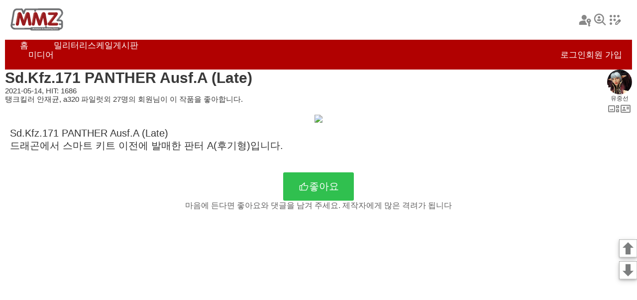

--- FILE ---
content_type: text/html
request_url: https://mmzone.co.kr/album/showcase.php?dbname=gallerymain&id=53830&mode=0
body_size: 18545
content:
<!DOCTYPE html>
<html>
<head>

   <meta charset="utf-8" />
   <meta name="viewport" content="width=device-width, initial-scale=1.0, minimum-scale=1.0">
   <meta name="description" content="이 페이지는 MMZ 회원들의 작품을 전시하는 쇼케이스입니다. 회원들의 멋진 작품을 감사하세요.">

   <meta property="og:title" content="MMZ - Sd.Kfz.171 PANTHER Ausf.A (Late)" />
   <meta property="og:description" content="Sd.Kfz.171 PANTHER Ausf.A (Late)<br />드래곤에서 스마트 키트 이전에 발매한 판터 A(후기형)입니다." />
   <meta property="og:image" content="https://mmzone.pe.kr/media/files/10436/MMZ_20210514124850_10436_0.jpg" />
   <meta property="og:url" content="https://www.mmzone.co.kr/album/showcase.php?dbname=gallerymain&id=53830" />
   <meta property="og:site_name" content="Miniature&amp;Modeling Zone" />

   <meta name="twitter:card" content="summary_large_image">
   <meta name="twitter:site" content="">
   <meta name="twitter:title" content="MMZ - Sd.Kfz.171 PANTHER Ausf.A (Late)">
   <meta name="twitter:description" content="Sd.Kfz.171 PANTHER Ausf.A (Late)<br />드래곤에서 스마트 키트 이전에 발매한 판터 A(후기형)입니다.">
   <meta name="twitter:image" content="https://mmzone.pe.kr/media/files/10436/MMZ_20210514124850_10436_0.jpg">

   <link rel="stylesheet" href="showcase/showcase.css?1769149527" />
   <link rel="stylesheet" href="/share/fonts/pretendard.css" />
   <script type="text/javascript" src="showcase/showcase.js?1769149527"></script>
   <link rel="stylesheet" href="showcase/device_type_0.css?1769149527" />
      <link rel="stylesheet" href="showcase/light-theme.css?1769149527" />
      <script type="text/javascript" src="/footer/footer.inc.js?1769149527"></script>
   <link href="comment/comment.css?1769149527" rel="stylesheet" type="text/css">
   <script language="JavaScript" type="text/javascript" src="comment/comment.js?1769149527" ></script>

   <link rel="stylesheet" href="/header/header.css?1769149527" />

   <title>MMZ - Sd.Kfz.171 PANTHER Ausf.A (Late)</title>

</head>
<body>



<style type="text/css" style="display: none">
    
    div#pn_container {
	    position: fixed;
	    right: 0;
	    bottom: 33%;
	    width: 36px;
	    height: auto;
	    z-index: 1000;
		 box-sizing: border-box;
	 }
	
	div#pn_top_button {
		position: absolute; left: 0px; top: 0px;
		width: 36px; height: 36px;
		background: no-repeat url(/page_nav/images/top_button.png);
		background-size: contain;
		box-shadow: 0 2px 4px 0 rgba(0, 0, 0, 0.2), 0 3px 10px 0 rgba(0, 0, 0, 0.19);
	}
	
	div#pn_down_button {
		position: absolute; left: 0px; top: 44px;
		width: 36px; height: 36px;
		background: no-repeat url(/page_nav/images/down_button.png);
		background-size: contain;
		box-shadow: 0 2px 4px 0 rgba(0, 0, 0, 0.2), 0 3px 10px 0 rgba(0, 0, 0, 0.19);
	}
	
</style>


<div id="pn_container">
	<div id="pn_top_button" onclick="location.replace('#top_page');"></div>
	<div id="pn_down_button" onclick="location.replace('#end_page');"></div>
</div>


<div id="showcase-frame" class="showcase-frame">

   <div class="top-frame">
   <div class="top-frame-1">
      <img class="mmz-logo" src="/header/images/mmz-logo.png"  onclick="DoMenu('home')"/>
      <div class="top-ad"></div>
      <div class="pref-frame">
                  <img class="header-icon" src="/header/images/login.svg" title="로그인" onclick="window.location.href='https://mmzone.co.kr/login/login.php'" />
         <img class="header-icon" src="/header/images/find.svg" title="아이디 찾기" />
         <img class="header-icon" src="/header/images/regist.svg" title="회원 가입" onclick="window.location.href='/registration/registration_step_one.php'" />
               </div>
   </div>
   <div class="menu-frame">
      <div class="menu-item-frame">
         <div class="meni-item-text" onclick="DoMenu('home')">홈</div>
         <div class="media" onclick="DoMenu('media')">미디어</div>
         <div class="meni-item-text" onclick="DoMenu('mm')">밀리터리</div>
         <div class="meni-item-text" onclick="DoMenu('sm')">스케일</div>
         <div class="meni-item-text" onclick="DoMenu('forum')">게시판</div>
      </div>
            <div class="msg-frame">
         <div class="msg-menu" onclick="window.location.href='https://mmzone.co.kr/login/login.php'" >로그인</div>
      </div>
      <div class="msg-frame">
         <div class="msg-menu" onclick="window.location.href='/registration/registration_step_one.php'">회원 가입</div>
      </div>
         </div>
</div>

<script language="JavaScript" type="text/javascript" src="/header/header.js?1769149527" ></script>
   <div class="title-frame" id="top_page">
            <div class="auth-info-frame">
         <div class="showcase-title">Sd.Kfz.171 PANTHER Ausf.A (Late)</div>
         <div class="showcase-info">2021-05-14, HIT: 1686</div>
         <div class="showcase-like">탱크킬러 안재균, a320 파일럿외 27명의 회원님이 이 작품을 좋아합니다.</div>
      </div>
      <div class="auth-frame">
         <img class="avata-frame" src="/media/avata/UIMG_1280897659730.JPG" onclick="location.href='/profile/profile.php?userid=lunemasque';"/>
         <div class="auth-name">유중선</div>
         <div class="profile-frame">
            <img class="gallery-thumbnail" src="/album/showcase/images/gallery_thumbnail.svg" title="사진첩 보기" onclick="location.href='https://mmzone.co.kr/album/m/m_showcase_profile.php?userid=lunemasque'"/>
            <img class="id-card" src="/album/showcase/images/profile.svg" onclick="location.href='/profile/profile.php?userid=lunemasque';" title="프로필 보기"/>
         </div>
               </div>
   </div>

   <div class="photo-frame">
      <img src="https://mmzone.pe.kr/media/files/10436/MMZ_20210514124850_10436_0.jpg" class="photo-img" >
   </div>
   <div class="desc-frame">
      <div class="desc-text">
         Sd.Kfz.171 PANTHER Ausf.A (Late)<br />
드래곤에서 스마트 키트 이전에 발매한 판터 A(후기형)입니다.
      </div>
   </div>

   <div class="like-frame">
      <div class="like-button" onclick="i_like_it(53830,'gallerymain',0);">
         <img class="thumb-up" src="/album/showcase/images/thumb_up.svg" />
         <div class="like-button-text">좋아요</div>
      </div>
      <div class="like-note">마음에 든다면 좋아요와 댓글을 남겨 주세요. 제작자에게 많은 격려가 됩니다</div>
   </div>

      <div class="ad-frame">
       
          <script async src="https://pagead2.googlesyndication.com/pagead/js/adsbygoogle.js?client=ca-pub-0557844979653100"
                  crossorigin="anonymous"></script>
          <!-- 가로 반응형 -->
          <ins class="adsbygoogle"
               style="display:block"
               data-ad-client="ca-pub-0557844979653100"
               data-ad-slot="2021744107"
               data-ad-format="auto"
               data-full-width-responsive="true"></ins>
          <script>
              (adsbygoogle = window.adsbygoogle || []).push({});
          </script>

       
   </div>
   
         <div class="photo-frame">
         <img src="https://mmzone.pe.kr/media/files/10436/MMZ_20210514124850_10436_1.jpg" class="photo-img" loading="lazy" >
      </div>
      <div class="desc-frame">
         <div class="desc-text">
             조립은 스트레이트로 해줬고요.<br />
찌메리트 코팅은 MENG사의 것을 사용했습니다.<br>색칠은 저먼 그레이로 기본 칠을 해주고 이후 다크옐로우를 칠해주고 다크그린과 레드 브라운 위장 무늬를 그려주었고요. <br>데칼은 못쓰게 되어서 타 키트에서 가져왔습니다.
         </div>
      </div>

      
         <div class="photo-frame">
         <img src="https://mmzone.pe.kr/media/files/10436/MMZ_20210514124850_10436_2.jpg" class="photo-img" loading="lazy" >
      </div>
      <div class="desc-frame">
         <div class="desc-text">
             웨더링은 타미야 패널 라인 액센트와 에나멜, 건담 마커등을 사용해서 웨더링과 치핑을 해줬습니다.
         </div>
      </div>

      
         <div class="photo-frame">
         <img src="https://mmzone.pe.kr/media/files/10436/MMZ_20210514124850_10436_3.jpg" class="photo-img" loading="lazy" >
      </div>
      <div class="desc-frame">
         <div class="desc-text">
             
         </div>
      </div>

      
         <div class="photo-frame">
         <img src="https://mmzone.pe.kr/media/files/10436/MMZ_20210514124850_10436_4.jpg" class="photo-img" loading="lazy" >
      </div>
      <div class="desc-frame">
         <div class="desc-text">
             
         </div>
      </div>

               <div class="ad-frame">
            
               <script async src="https://pagead2.googlesyndication.com/pagead/js/adsbygoogle.js?client=ca-pub-0557844979653100"
                       crossorigin="anonymous"></script>
               <!-- 가로 반응형 -->
               <ins class="adsbygoogle"
                    style="display:block"
                    data-ad-client="ca-pub-0557844979653100"
                    data-ad-slot="2021744107"
                    data-ad-format="auto"
                    data-full-width-responsive="true"></ins>
               <script>
                  (adsbygoogle = window.adsbygoogle || []).push({});
               </script>

            
         </div>
      
         <div class="photo-frame">
         <img src="https://mmzone.pe.kr/media/files/10436/MMZ_20210514124851_10436_5.jpg" class="photo-img" loading="lazy" >
      </div>
      <div class="desc-frame">
         <div class="desc-text">
             
         </div>
      </div>

      
         <div class="photo-frame">
         <img src="https://mmzone.pe.kr/media/files/10436/MMZ_20210514124851_10436_6.jpg" class="photo-img" loading="lazy" >
      </div>
      <div class="desc-frame">
         <div class="desc-text">
             
         </div>
      </div>

      
         <div class="photo-frame">
         <img src="https://mmzone.pe.kr/media/files/10436/MMZ_20210514124851_10436_7.jpg" class="photo-img" loading="lazy" >
      </div>
      <div class="desc-frame">
         <div class="desc-text">
             
         </div>
      </div>

      
         <div class="photo-frame">
         <img src="https://mmzone.pe.kr/media/files/10436/MMZ_20210514124851_10436_8.jpg" class="photo-img" loading="lazy" >
      </div>
      <div class="desc-frame">
         <div class="desc-text">
             
         </div>
      </div>

      
         <div class="photo-frame">
         <img src="https://mmzone.pe.kr/media/files/10436/MMZ_20210514124851_10436_9.jpg" class="photo-img" loading="lazy" >
      </div>
      <div class="desc-frame">
         <div class="desc-text">
             
         </div>
      </div>

               <div class="ad-frame">
            
               <script async src="https://pagead2.googlesyndication.com/pagead/js/adsbygoogle.js?client=ca-pub-0557844979653100"
                       crossorigin="anonymous"></script>
               <!-- 가로 반응형 -->
               <ins class="adsbygoogle"
                    style="display:block"
                    data-ad-client="ca-pub-0557844979653100"
                    data-ad-slot="2021744107"
                    data-ad-format="auto"
                    data-full-width-responsive="true"></ins>
               <script>
                  (adsbygoogle = window.adsbygoogle || []).push({});
               </script>

            
         </div>
      
         <div class="photo-frame">
         <img src="https://mmzone.pe.kr/media/files/10436/MMZ_20210514124851_10436_10.jpg" class="photo-img" loading="lazy" >
      </div>
      <div class="desc-frame">
         <div class="desc-text">
             
         </div>
      </div>

      
         <div class="photo-frame">
         <img src="https://mmzone.pe.kr/media/files/10436/MMZ_20210514124851_10436_11.jpg" class="photo-img" loading="lazy" >
      </div>
      <div class="desc-frame">
         <div class="desc-text">
             여기까지입니다.
         </div>
      </div>

      
   
      <div class="like-frame">
      <div class="like-button" onclick="i_like_it(53830,'gallerymain',0);">
         <img class="thumb-up" src="/album/showcase/images/thumb_up.svg" />
         <div class="like-button-text">좋아요</div>
      </div>
      <div class="like-note">마음에 든다면 좋아요와 댓글을 남겨 주세요. 제작자에게 많은 격려가 됩니다</div>
   </div>
   
         <div class="thumbnails-container">
                       <div class="thumbnail">
               <img src="/media/files/10436/MMZ_20230322110503_10436_0.jpg" loading="lazy" class="thumbnail_image"  onclick="location.href='/album/showcase.php?dbname=gallerymain&id=56115'">
                            </div>
                       <div class="thumbnail">
               <img src="/media/files/10436/MMZ_20230313101718_10436_0.jpg" loading="lazy" class="thumbnail_image"  onclick="location.href='/album/showcase.php?dbname=gallerymain&id=56082'">
                            </div>
                       <div class="thumbnail">
               <img src="/media/files/10436/MMZ_20230215135132_10436_6.jpg" loading="lazy" class="thumbnail_image"  onclick="location.href='/album/showcase.php?dbname=gallerymain&id=55980'">
                            </div>
                       <div class="thumbnail">
               <img src="/media/files/10436/MMZ_20220317233853_10436_1.jpg" loading="lazy" class="thumbnail_image"  onclick="location.href='/album/showcase.php?dbname=smz_main&id=36041'">
                            </div>
                       <div class="thumbnail">
               <img src="/media/files/10436/MMZ_20220221120151_10436_3.jpg" loading="lazy" class="thumbnail_image"  onclick="location.href='/album/showcase.php?dbname=smz_main&id=36013'">
                            </div>
                       <div class="thumbnail">
               <img src="/media/files/10436/MMZ_20220210145555_10436_0.jpg" loading="lazy" class="thumbnail_image"  onclick="location.href='/album/showcase.php?dbname=smz_main&id=35999'">
                            </div>
                       <div class="thumbnail">
               <img src="/media/files/10436/MMZ_20211101121706_10436_0.jpg" loading="lazy" class="thumbnail_image"  onclick="location.href='/album/showcase.php?dbname=gallerymain&id=54424'">
                            </div>
                       <div class="thumbnail">
               <img src="/media/files/10436/MMZ_20211028101816_10436_1.jpg" loading="lazy" class="thumbnail_image"  onclick="location.href='/album/showcase.php?dbname=gallerymain&id=54409'">
               <div class="thumbnail-medal-icon"></div>              </div>
                       <div class="thumbnail">
               <img src="/media/files/10436/MMZ_20210904131034_10436_0.jpg" loading="lazy" class="thumbnail_image"  onclick="location.href='/album/showcase.php?dbname=gallerymain&id=54231'">
                            </div>
                       <div class="thumbnail">
               <img src="/media/files/10436/MMZ_20210815112057_10436_0.jpg" loading="lazy" class="thumbnail_image"  onclick="location.href='/album/showcase.php?dbname=gallerymain&id=54147'">
                            </div>
                       <div class="thumbnail">
               <img src="/media/files/10436/MMZ_20210709125224_10436_0.jpg" loading="lazy" class="thumbnail_image"  onclick="location.href='/album/showcase.php?dbname=gallerymain&id=54036'">
                            </div>
                       <div class="thumbnail">
               <img src="/media/files/10436/MMZ_20210618133900_10436_0.jpg" loading="lazy" class="thumbnail_image"  onclick="location.href='/album/showcase.php?dbname=gallerymain&id=53953'">
                            </div>
                       <div class="thumbnail">
               <img src="/media/files/10436/MMZ_20210608125003_10436_0.jpg" loading="lazy" class="thumbnail_image"  onclick="location.href='/album/showcase.php?dbname=gallerymain&id=53925'">
                            </div>
                       <div class="thumbnail">
               <img src="/media/files/10436/MMZ_20210523140525_10436_0.jpg" loading="lazy" class="thumbnail_image"  onclick="location.href='/album/showcase.php?dbname=gallerymain&id=53870'">
               <div class="thumbnail-medal-icon"></div>              </div>
                       <div class="thumbnail">
               <img src="/media/files/10436/MMZ_20210509194701_10436_0.jpg" loading="lazy" class="thumbnail_image"  onclick="location.href='/album/showcase.php?dbname=gallerymain&id=53809'">
                            </div>
                </div>

      <div class="more-gallery-frame">
        <div class="more-gallery-button">
           <a href="https://mmzone.co.kr/album/m/m_showcase_profile.php?userid=lunemasque"><div class="more-gallery-button-text">유중선님의 더 많은 사진 보기</div></a>
         </div>
      </div>
   
<div id="sc_comment_list_block">
   </div>
   <script>cmt_init_list('gcomment',1620964568, 0, 'gallerymain');</script>

</div>

<div class="go-button-frame">
   <div class="go-button" onclick="location.replace('#top_page');">
      <div class="go-button-text" >맨 위로</div>
   </div>
</div>

<div class="ad-frame2">
    
       <script async src="https://pagead2.googlesyndication.com/pagead/js/adsbygoogle.js?client=ca-pub-0557844979653100"
               crossorigin="anonymous"></script>
       <!-- 가로 반응형 -->
       <ins class="adsbygoogle"
            style="display:block"
            data-ad-client="ca-pub-0557844979653100"
            data-ad-slot="2021744107"
            data-ad-format="auto"
            data-full-width-responsive="true"></ins>
       <script>
           (adsbygoogle = window.adsbygoogle || []).push({});
       </script>

    
</div>

<a name="end_page"></a>

<div id="footer">
</div>



</body>
</html>	

--- FILE ---
content_type: text/html
request_url: https://mmzone.co.kr/footer/footer.inc.php
body_size: 1256
content:
<!DOCTYPE html>
<html>
<head>

    
       <meta charset="utf-8" />
       <meta name="viewport" content="width=device-width, initial-scale=1.0, minimum-scale=1.0">
    

   <link rel="stylesheet" href="/share/fonts/pretendard.css" />
   <link rel="stylesheet" href="/footer/footer.inc.css?1769149528" />

</head>
<body>

<div class="footer-container">
   <div class="footer-menu-frame">
      <div class="site-frame-1">
         <div class="mmz">MMZ</div>
         <div class="site-info">사이트 정보</div>
         <div class="agreement">운영약관</div>
         <div class="persnal-info">개인정보</div>
         <div class="contact">문의</div>
      </div>
      <div class="site-frame-1">
         <div class="mmz">HOBBYFAIR</div>
         <div class="site-info">사이트 정보</div>
      </div>
   </div>
   <img class="line-frame" src="/footer/images/line.svg" />
   <div class="copyright-frame">
      <div class="miniature-modeling-zone-copyright-1999-2024-m-m-studio">
         Miniature &amp; Modeling Zone. Copyright 1999-2024, M&amp;M Studio
      </div>
      <div class="subscribe-frame">
         <div class="subscribe">구독</div>
      </div>
   </div>
</div>



</body>
</html>

--- FILE ---
content_type: text/html
request_url: https://mmzone.co.kr/album/comment/comment.php?comment_db_name=gcomment&content_id=1620964568&theme=0
body_size: 9686
content:
<!DOCTYPE HTML PUBLIC "-//W3C//DTD HTML 4.01 Transitional//EN" "http://www.w3.org/TR/html4/loose.dtd">
<html>
<head>
 
    <meta http-equiv="Content-Type" content="text/html; charset=UTF-8">
 

<link rel="stylesheet" href="/album/showcase/device_type_0.css?1769149530" />
<link href="/album/comment/comment.css?1769149530" rel="stylesheet" type="text/css">
<script language="JavaScript" type="text/javascript" src="/album/comment/comment.js?1769149530" ></script>

</head>
<body>

   <div class="comment-block">
   
      <div class="comment-frame">
      <div class="cmt-profile-frame">
         <img class="avata-frame" src="/images/anonymous_256.png" />
         <div class="profile-title">김경남</div>
      </div>
      <div class="cmt-text-frame">

         <div class="cmt-text-area" id="cmd_text_344425">
             멋진판터입니다 요즘은 찌메리트킷이 잘나오네요😊
         </div>

         <div class="cmt-info-text-frame">
            <div class="cmt-info-text">2021-05-14, 03:36 PM</div>
         </div>

         <div class="button-frame">
            <div class="button-left-frame">
                           </div>
            <div class="button-right-frame">
               <div class="delete-button">
                                 </div>
            </div>
         </div>

         <div id="cmt_reply_frame_344425" class="cmt-reply-write-frame">
            <textarea id="reply_text_344425" class="cmt-reply-write" placeholder="여기에 대댓글을 입력하세요"></textarea>
             <div class="reply-preset-write-frame">
                <div class="reply-preset-frame" onclick="insert_reply_imoticon('👍', 'reply_text_344425');" ><div class="reply-preset" >👍</div></div>
                <div class="reply-preset-frame" onclick="insert_reply_imoticon('👏', 'reply_text_344425');" ><div class="reply-preset" >👏</div></div>
                <div class="reply-preset-frame" onclick="insert_reply_imoticon('🤩', 'reply_text_344425');" ><div class="reply-preset" >🤩</div></div>
                <div class="reply-preset-frame" onclick="insert_reply_imoticon('😮', 'reply_text_344425');" ><div class="reply-preset" >😮</div></div>
                <div class="reply-preset-frame" onclick="insert_reply_imoticon('😱', 'reply_text_344425');" ><div class="reply-preset" >😱</div></div>
                <div class="reply-preset-frame" onclick="insert_reply_imoticon('😊', 'reply_text_344425');" ><div class="reply-preset" >😊</div></div>
             </div>
            <div class="cmd-reply-button" onclick="cmt_reply_write(1620964568, 'gcomment', 344425)">대댓글 등록</div>
         </div>

      </div>
   </div>
   
   

   
      <div class="comment-frame">
      <div class="cmt-profile-frame">
         <img class="avata-frame" src="/images/anonymous_256.png" />
         <div class="profile-title">초보초보</div>
      </div>
      <div class="cmt-text-frame">

         <div class="cmt-text-area" id="cmd_text_344441">
             위장도색이 상당하네요... 웨더링도 자연스럽습니다... 실물전차를 보는듯 합니다... 멋지네요... 😊
         </div>

         <div class="cmt-info-text-frame">
            <div class="cmt-info-text">2021-05-14, 08:58 PM</div>
         </div>

         <div class="button-frame">
            <div class="button-left-frame">
                           </div>
            <div class="button-right-frame">
               <div class="delete-button">
                                 </div>
            </div>
         </div>

         <div id="cmt_reply_frame_344441" class="cmt-reply-write-frame">
            <textarea id="reply_text_344441" class="cmt-reply-write" placeholder="여기에 대댓글을 입력하세요"></textarea>
             <div class="reply-preset-write-frame">
                <div class="reply-preset-frame" onclick="insert_reply_imoticon('👍', 'reply_text_344441');" ><div class="reply-preset" >👍</div></div>
                <div class="reply-preset-frame" onclick="insert_reply_imoticon('👏', 'reply_text_344441');" ><div class="reply-preset" >👏</div></div>
                <div class="reply-preset-frame" onclick="insert_reply_imoticon('🤩', 'reply_text_344441');" ><div class="reply-preset" >🤩</div></div>
                <div class="reply-preset-frame" onclick="insert_reply_imoticon('😮', 'reply_text_344441');" ><div class="reply-preset" >😮</div></div>
                <div class="reply-preset-frame" onclick="insert_reply_imoticon('😱', 'reply_text_344441');" ><div class="reply-preset" >😱</div></div>
                <div class="reply-preset-frame" onclick="insert_reply_imoticon('😊', 'reply_text_344441');" ><div class="reply-preset" >😊</div></div>
             </div>
            <div class="cmd-reply-button" onclick="cmt_reply_write(1620964568, 'gcomment', 344441)">대댓글 등록</div>
         </div>

      </div>
   </div>
   
   

   
      <div class="comment-frame">
      <div class="cmt-profile-frame">
         <img class="avata-frame" src="/media/avata/UIMG_1280897659730.JPG" />
         <div class="profile-title">유중선</div>
      </div>
      <div class="cmt-text-frame">

         <div class="cmt-text-area" id="cmd_text_344488">
             김경남님/ 감사합니다~. 멩사의 별매를 썼는데요. 이게 생각보다 잘 안붙습니다;;; ㅎ.<br />
초보초보님/ 감사합니다~. 과찬이세요. 😊
         </div>

         <div class="cmt-info-text-frame">
            <div class="cmt-info-text">2021-05-16, 09:57 PM</div>
         </div>

         <div class="button-frame">
            <div class="button-left-frame">
                           </div>
            <div class="button-right-frame">
               <div class="delete-button">
                                 </div>
            </div>
         </div>

         <div id="cmt_reply_frame_344488" class="cmt-reply-write-frame">
            <textarea id="reply_text_344488" class="cmt-reply-write" placeholder="여기에 대댓글을 입력하세요"></textarea>
             <div class="reply-preset-write-frame">
                <div class="reply-preset-frame" onclick="insert_reply_imoticon('👍', 'reply_text_344488');" ><div class="reply-preset" >👍</div></div>
                <div class="reply-preset-frame" onclick="insert_reply_imoticon('👏', 'reply_text_344488');" ><div class="reply-preset" >👏</div></div>
                <div class="reply-preset-frame" onclick="insert_reply_imoticon('🤩', 'reply_text_344488');" ><div class="reply-preset" >🤩</div></div>
                <div class="reply-preset-frame" onclick="insert_reply_imoticon('😮', 'reply_text_344488');" ><div class="reply-preset" >😮</div></div>
                <div class="reply-preset-frame" onclick="insert_reply_imoticon('😱', 'reply_text_344488');" ><div class="reply-preset" >😱</div></div>
                <div class="reply-preset-frame" onclick="insert_reply_imoticon('😊', 'reply_text_344488');" ><div class="reply-preset" >😊</div></div>
             </div>
            <div class="cmd-reply-button" onclick="cmt_reply_write(1620964568, 'gcomment', 344488)">대댓글 등록</div>
         </div>

      </div>
   </div>
   
   

   
      <div class="comment-frame">
      <div class="cmt-profile-frame">
         <img class="avata-frame" src="/images/anonymous_256.png" />
         <div class="profile-title">탱크킬러 안재균</div>
      </div>
      <div class="cmt-text-frame">

         <div class="cmt-text-area" id="cmd_text_349709">
             강추❗❗
         </div>

         <div class="cmt-info-text-frame">
            <div class="cmt-info-text">2022-01-29, 03:11 PM</div>
         </div>

         <div class="button-frame">
            <div class="button-left-frame">
                           </div>
            <div class="button-right-frame">
               <div class="delete-button">
                                 </div>
            </div>
         </div>

         <div id="cmt_reply_frame_349709" class="cmt-reply-write-frame">
            <textarea id="reply_text_349709" class="cmt-reply-write" placeholder="여기에 대댓글을 입력하세요"></textarea>
             <div class="reply-preset-write-frame">
                <div class="reply-preset-frame" onclick="insert_reply_imoticon('👍', 'reply_text_349709');" ><div class="reply-preset" >👍</div></div>
                <div class="reply-preset-frame" onclick="insert_reply_imoticon('👏', 'reply_text_349709');" ><div class="reply-preset" >👏</div></div>
                <div class="reply-preset-frame" onclick="insert_reply_imoticon('🤩', 'reply_text_349709');" ><div class="reply-preset" >🤩</div></div>
                <div class="reply-preset-frame" onclick="insert_reply_imoticon('😮', 'reply_text_349709');" ><div class="reply-preset" >😮</div></div>
                <div class="reply-preset-frame" onclick="insert_reply_imoticon('😱', 'reply_text_349709');" ><div class="reply-preset" >😱</div></div>
                <div class="reply-preset-frame" onclick="insert_reply_imoticon('😊', 'reply_text_349709');" ><div class="reply-preset" >😊</div></div>
             </div>
            <div class="cmd-reply-button" onclick="cmt_reply_write(1620964568, 'gcomment', 349709)">대댓글 등록</div>
         </div>

      </div>
   </div>
   
   

      </div>

   

<script>
</script>


</body>
</html>

--- FILE ---
content_type: text/html; charset=utf-8
request_url: https://www.google.com/recaptcha/api2/aframe
body_size: 267
content:
<!DOCTYPE HTML><html><head><meta http-equiv="content-type" content="text/html; charset=UTF-8"></head><body><script nonce="eVp6ZNTiuM1QWRK9vifxmg">/** Anti-fraud and anti-abuse applications only. See google.com/recaptcha */ try{var clients={'sodar':'https://pagead2.googlesyndication.com/pagead/sodar?'};window.addEventListener("message",function(a){try{if(a.source===window.parent){var b=JSON.parse(a.data);var c=clients[b['id']];if(c){var d=document.createElement('img');d.src=c+b['params']+'&rc='+(localStorage.getItem("rc::a")?sessionStorage.getItem("rc::b"):"");window.document.body.appendChild(d);sessionStorage.setItem("rc::e",parseInt(sessionStorage.getItem("rc::e")||0)+1);localStorage.setItem("rc::h",'1769149534680');}}}catch(b){}});window.parent.postMessage("_grecaptcha_ready", "*");}catch(b){}</script></body></html>

--- FILE ---
content_type: image/svg+xml
request_url: https://mmzone.co.kr/footer/images/line.svg
body_size: 151
content:
<svg width="776" height="2" viewBox="0 0 776 2" fill="none" xmlns="http://www.w3.org/2000/svg">
<line y1="1" x2="776" y2="1" stroke="#878787"/>
</svg>


--- FILE ---
content_type: text/javascript
request_url: https://mmzone.co.kr/header/header.js?1769149527
body_size: 1829
content:
function DoMenu(item) {
    var url;
    switch (item) {
        case 'home':
            url = "/index.php";
            break;
        case 'mm':
            url = "/album/showcase_main.php?dbname=gallerymain";
            break;
        case 'sm':
            url = "/album/showcase_main.php?dbname=smz_main";
            break;
        case 'media':
            url = "/mms_tool/mms_tool.php?mms_db_name=mmz_media";
            break;
        case 'forum':
            url = "/mms_tool/mms_tool_index.php";
            break;
    }
    window.location.href = url;
}

var msg_text = '';

function header_check_msg() {
    var bomURL = '/header/check_new_msg.php';

    // XMLHttpRequest 객체 생성
    var xhr = new XMLHttpRequest();

    // 요청이 완료되었을 때 호출될 함수 정의
    xhr.onreadystatechange = function() {
        if (xhr.readyState === XMLHttpRequest.DONE) {
            if (xhr.status === 200) {
                show_check_msg_result(xhr);
            } else {
                console.error('Request failed. Returned status: ' + xhr.status);
            }
        }
    };

    // GET 요청 설정
    xhr.open('GET', bomURL, true);

    // 요청 전송
    xhr.send();
}

function show_check_msg_result(xhr) {
    if (msg_text !== xhr.responseText) {
        if (xhr.responseText.indexOf('noMsg') >= 0) {
            document.getElementById('menu_item_msg').style.display = 'none';
        } else {
            document.getElementById('menu_item_msg').style.display = 'flex';
            document.getElementById('menu_item_msg').innerHTML = xhr.responseText;
        }
        msg_text = xhr.responseText;
    }
}

// 주기적으로 check_msg 함수를 실행

header_check_msg();
setInterval(header_check_msg, 60000);

